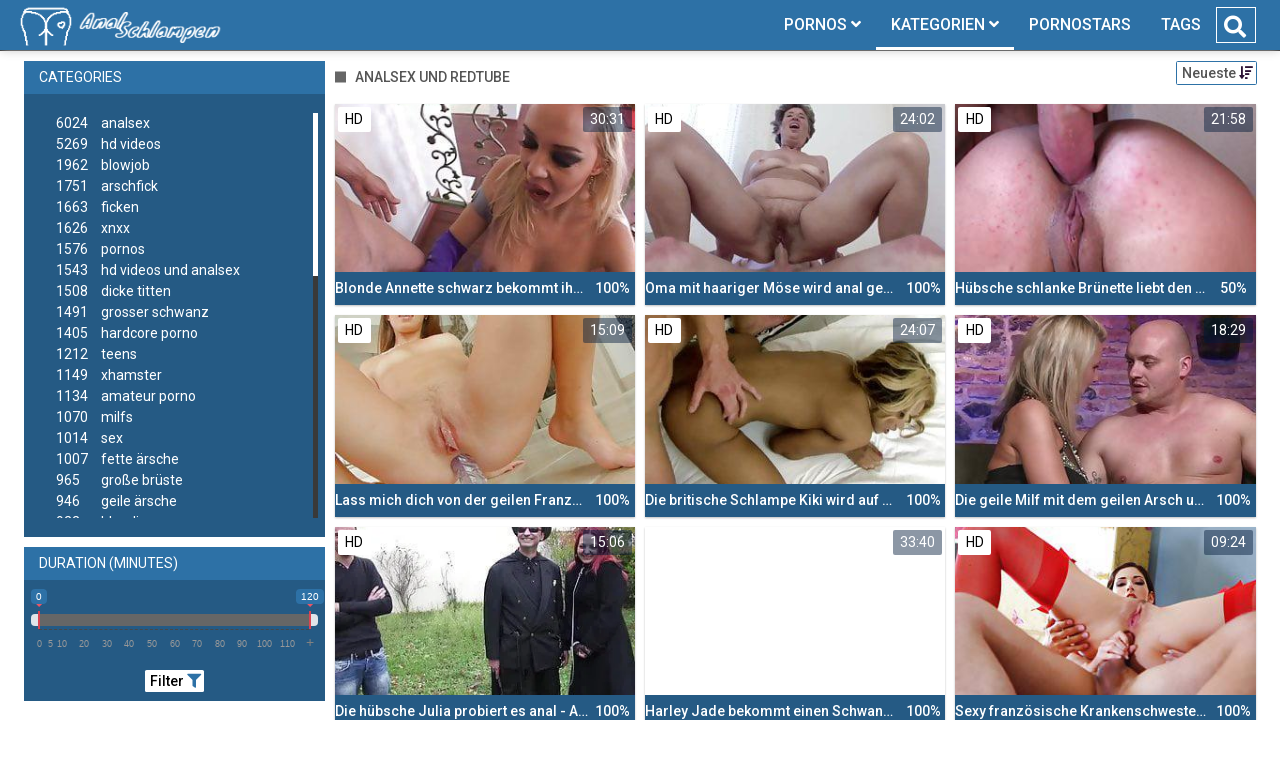

--- FILE ---
content_type: text/css
request_url: https://anal-schlampen.org/templates/default_tube2019/css/custom.css
body_size: 1680
content:
  
/*** PLAYER ***/
.video-js .vjs-volume-panel .vjs-volume-horizontal .vjs-slider-horizontal .vjs-volume-level {
    background-color: #128DEB !important;
}
.video-js .vjs-progress-control .vjs-play-progress {
    background-color: #128DEB !important;
}
.vjs-loading-spinner {
    border: 3px solid #ffffff !important;
    border-top-color: #128DEB !important;
}
.largeplay {
    margin: 10px 0 0 35px !important;
}

.video-js .vjs-big-play-button {
  z-index: 5;
  pointer-events: auto !important;
}

.loading {
  position: absolute;
  top: 50%;
  left: 50%;
}
.loading-bar {
  display: inline-block;
  width: 4px;
  height: 18px;
  border-radius: 4px;
  animation: loading 1s ease-in-out infinite;
}
.loading-bar:nth-child(1) {
  background-color: #ffffff;
  animation-delay: 0;
}
.loading-bar:nth-child(2) {
  background-color: #ffffff;
  animation-delay: 0.09s;
}
.loading-bar:nth-child(3) {
  background-color: #ffffff;
  animation-delay: .18s;
}
.loading-bar:nth-child(4) {
  background-color: #ffffff;
  animation-delay: .27s;
}
@keyframes loading {
  0% {
    transform: scale(1);
  }
  20% {
    transform: scale(1, 2.2);
  }
  40% {
    transform: scale(1);
  }
}

  /*** S Stuff ***/
.search-box {
    background-color: #2d71a6;
    border: 1px solid #fff;
    margin: 7px 0px 7px 0px;
}
@media (min-width: 1040px){
.search-wrap button[type=submit] {
    height: 40px;
    line-height: 40px;
    background-color: #2d71a6;
}
}
@media (min-width: 571px) {
.search-wrap button[type=submit] {
    font-size: 1.4rem;
}
}
.fa-search:hover::before {
    color: #9fcdff !important;
}
.fa-bars:hover::before {
    color: #9fcdff !important;
}
.search-wrap input[type=text] {
    background-color: #2d71a6;
}
@media (max-width: 570px) {
.search-box {
    background-color: rgba(0, 0, 0, 0.85) !important;
	border: 0 !important;
	margin: 0 !important;
	top: 0;
}
}
@media (max-width: 570px) {
.search-wrap input[type=text]:focus {
    box-shadow: 0 0 10px rgba(255, 255, 255, 0.72);
}
}

.main-header {
    background-color: #2D71A6;
    box-shadow: 0 0 10px #c5c5c5;
}
.footer-sec {
    background-color: #101d27;
}
@media (min-width: 1040px) {
.main-nav .nav-elem:hover > a:not(.show-drop)::after {
    height: 3px;
    background-color: #ffffff;
}
}
.main-nav .nav-elem.active > a:not(.show-drop)::after {
    height: 3px;
    background-color: #ffffff;
}
.main-nav .nav-elem > a:not(.show-drop)::after {
    buttom: 0;
}
@media (max-width: 480px) {
.title-col h1, .title-col h2, .title-col h3, .title-col h4, .title-col h5, .title-col h6 {
    padding: 0 0 0 20px;
    color: #555555;
    font-weight: 500;
	font-size:14px !important;
}
}
.title-col h1, .title-col h2, .title-col h3, .title-col h4, .title-col h5, .title-col h6 {
    padding: 0 0 0 20px;
    color: #555555;
    font-weight: 500;
}
.item-col .item-quality {
    left: 3px;
    font-size: 14px;
    top: 3px;
    background: #ffffff;
    position: absolute;
    border-radius: 2px;
    color: #000;
    height: 25px;
    line-height: 25px;
}
.item-col .item-time {
    right: 3px;
    font-size: 14px;
    top: 3px;
    position: absolute;
    border-radius: 2px;
    color: #ffffff;
    height: 25px;
    line-height: 25px;
    background-color: rgba(0, 26, 57, 0.45);
}
.item-col.-video .item-name, .item-col.-gallery .item-name {
    color: #ffffff;
    font-weight: 500;
}
.item-col a {
    box-shadow: 0 1px 3px -2px rgba(0,0,0,.12), 0 1px 2px rgba(0,0,0,.24);
}
.item-col .item-rate {
    flex: 0 0 40px;
    text-align: center;
    background-color: #255a8400;
    color: #ffffff;
    height: 26px;
    line-height: 27px;
    margin-top: 3px;
    margin-right: 2px;
	font-weight: 500;
}
.btn.btn-header {
    color: #555555;
    height: 28px;
    line-height: 26px;
    border: 1px solid #2d71a6;
    font-weight: 500;
}
.item-col .item-german {
    padding: 18px;
}
.pagination a {
    color: #555555;
}
.pagination a:hover {
    color: #fff;
}
.pagination span {
    color: #ffffff;
}
.fa-angle-double-left:before {
    color: #2b1235;
}
.fa-angle-double-right:before {
    color: #2b1235;
}
@media (max-width: 1039px) {
.nav-col .nav-inner-col {
    top: 51px;
}
}
.btn-outline-primary {
    color: #555555;
    border: 0.05rem solid #2d71a6;
}

.btn-sm {
    padding: 1px 3px 0px 5px;
    font-size: 0.875rem;
    border-radius: 0.1rem;
    font-weight: 500;
    color: #555;
}
.btn-outline-primary:hover {
    color: #ffffff;
    background-color: #2d71a6;
    border-color: #000000;
}
.btn-outline-primary:not(:disabled):not(.disabled):active, .btn-outline-primary:not(:disabled):not(.disabled).active, .show > .btn-outline-primary.dropdown-toggle {
    color: #fff;
    background-color: #2d71a6;
    border-color: #000000;
}
.btn-outline-primary:not(:disabled):not(.disabled):active:focus, .btn-outline-primary:not(:disabled):not(.disabled).active:focus, .show > .btn-outline-primary.dropdown-toggle:focus {
    box-shadow: 0 0 0 0.05rem rgba(43, 18, 53, 0.2);
}
.btn-outline-primary:focus, .btn-outline-primary.focus {
    box-shadow: 0 0 0 0.05rem rgba(43, 18, 53, 0.2);
}
.item-col .image {
    background-color: #ffffff00;
}
.item-col.-model .item-name {
    bottom: 0px;
    background-color: rgba(0, 26, 57, 0.5);
	font-weight: 500;
	left: 22px;
    right: 22px;
	color: #ffffff;
}
a:hover {
    color: #2d71a6;
}
.fa, .fas, .far, .fal, .fab {
    color: #2d71a6;
	padding-right: 0px;
}
.fa-angle-down:before {
    color: #fff;
}
.tabs-nav li a.active, .tabs-nav li a:hover {
    color: #000000;
}
.tabs-nav li a {
    color: #000000;
}
.fa-sort-amount-down:before {
    color: #2b1235;
}
.footer-logo-col {
    margin-bottom: 10px;
}
.footer-list-col {
    margin-bottom: 10px;
}
.item-col .item-name {
    color: #000;
}
.nav-channels {
    background-color: #ffffff;
}
.item-col .image > img {
    background-color: #ffffff;
}
.nav-drop a {
    background-color: #27415D;
	border-bottom: 0.01rem solid #001a39;
}
.rating-count {
    color: #555555;
    font-weight: 500;
}
.info-elem {
    color: #555555;
    font-weight: 500;
}
.content-links {
    color: #555555;
    font-weight: 500;
}
.rate {
    border: 1px solid #555555;
    color: #2b1235;
}
.rate:hover {
    border-color: #2d71a6;
    color: #2d71a6;
}
a.tag {
    padding: 0 5px;
    margin: 0 3px 10px;
    height: auto;
    background-color: #255a84;
}
.filter-header {
    background-color: #2d71a6;
	color: #ffffff;
}
.channels-list a .counter {
    color: #ffffff;
}
.filter-header .sub-label {
    color: #ffffff;
    text-transform: uppercase;
}
channels-list a.active, .channels-list a:hover {
    background-color: #508ad0;
	color: #ffffff;
}
.channels-list {
    background-color: #255a84;
}
.header-filter a:hover {
    background-color: #ffffff;
}
@media (max-width: 1039px) {
.downrem {
    display: none;
}
}
.breadcrumb-col {
    margin-top: 10px;
}
.breadcrumb-item a {
    color: #555555;
	font-size: 12px;
}
.breadcrumb-item a:hover {
    color: #2d71a6;
}
.btnslider {
    color: #000000;
    background-color: #fff;
}
.alphabet-col a {
    color: #000000;
}
.alphabet-col a:hover {
    background-color: #a2a2a2;
}
.tag-item a {
    color: #000000;
}
.tag-item a:hover {
    color: #ffffff;
}
.tag-item a:hover .counter {
    color: #ffffff;
}
a.tag:hover {
    background-color: #ffffff;
}
.video-js .vjs-big-play-button {
  z-index: 5;
  pointer-events: auto !important;
}
.item-col .item-info {
    background-color: #255a84;
}
.item-col .item-info:hover {
    background-color: #27415d;
}
.dropdown-menu {
    background-color: #27415D;
}
.footer-list a {
    color: #ffffff;
}
.footer-list a:hover {
    color: #8abfff;
}
.item-col.-paysite .item-name, .item-col.-channel .item-name {
    text-transform: uppercase;
	color:#ffffff;
}
.main-nav .nav-elem .show-drop {
    color: #474747;
    border-bottom: 0px solid #2d71a6;
}
@media (max-width: 1039px) {
.main-nav {
    background-color: #001a39;
}
}
.-scrollbar .track .thumb {
    background-color: #ffffff;
}
.irs--flat .irs-from, .irs--flat .irs-to, .irs--flat .irs-single {
    background-color: #2d71a6 !important;
}
.irs--flat .irs-bar {
    background-color: #393939;
}
.fa-filter:before {
    content: "";
	 color: #2d71a6;
}
.model-list {
    color: #fff;
}
.main-nav .nav-elem > a:not(.show-drop)::after {
    background-color: #666666;
}
.main-nav .nav-elem .show-drop {
    flex-grow: 7;
}
.nav-drop a:hover {
    color: #9fcdff;
}
.filter-content {
    background-color: #255a84;
	padding: 9px 7px;
}
.embed-code {
    color: #000000;
}
.social-list a {
    border: 1px solid #000000;
    background-color: #2d71a6;
}
.content-embed .copy-info.open {
    background-color: #ffffff;
}
#playerClose {
    color: #fff;
}

@media screen and (min-width: 1900px) {
  .wrapper {
    max-width: 1800px !important;
  }
}

@media screen and (min-width: 2400px) {
  .wrapper {
    max-width: 2200px !important;
  }
}

@media screen and (min-width: 3000px) {
  .wrapper {
    max-width: 2700px !important;
  }
}

/*** ADS ***/
@media screen and (max-width: 480px) {
  .tablet {
    display: none;
  }
}